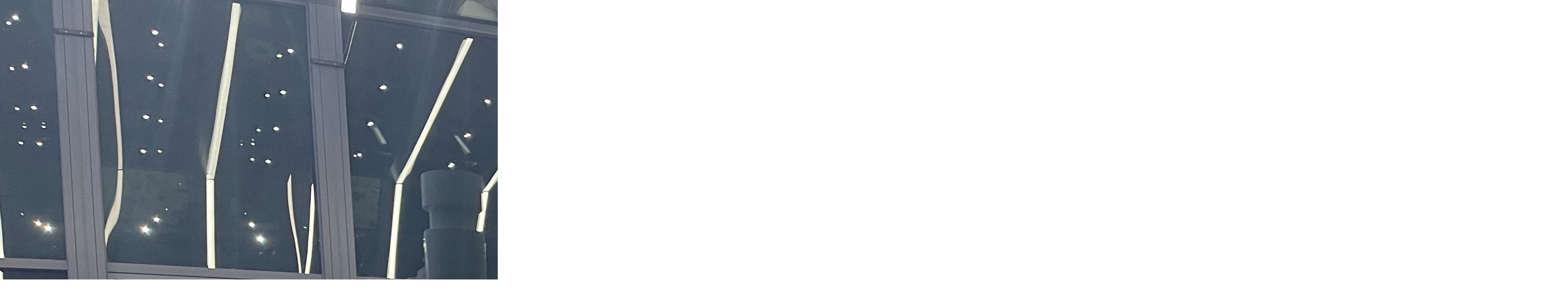

--- FILE ---
content_type: text/html; charset=utf-8
request_url: https://gyewoo.org/bbs/view_image.php?fn=%2Fdata%2Feditor%2F202211%2F0.428973001669085019.jpg
body_size: 8142
content:
<!doctype html>
<html lang="ko">
<head>
<meta charset="utf-8">
<meta name="viewport" content="width=device-width,initial-scale=1.0,minimum-scale=0,maximum-scale=10">

<meta http-equiv="imagetoolbar" content="no">
<meta http-equiv="X-UA-Compatible" content="IE=Edge">
<title>중앙교우회 - 이미지 크게보기</title>
<link rel="stylesheet" href="/css/swiper.min.css?ver=1768626967">
<link rel="stylesheet" href="/skin/board/cafe/style.css?ver=1768626967">
<link rel="stylesheet" href="/css/default.css?ver=1768626967">

<!--[if lte IE 8]>
<script src="https://gyewoo.org/js/html5.js"></script>
<![endif]-->
<script>
// 자바스크립트에서 사용하는 전역변수 선언
var g5_url       = "https://gyewoo.org";
var g5_bbs_url   = "https://gyewoo.org/bbs";
var g5_is_member = "";
var g5_is_admin  = "";
var g5_is_mobile = "";
var g5_bo_table  = "";
var g5_sca       = "";
var g5_editor    = "";
var g5_cookie_domain = "";
</script>
<link rel="stylesheet" href="/css/free.css?ver=1768626967">
<script src="https://gyewoo.org/js/jquery-3.4.1.min.js"></script>
<!-- <script src="https://kit.fontawesome.com/bb091d648c.js" crossorigin="anonymous"></script> -->
<script src="https://gyewoo.org/js/jquery.menu.js?ver=171222"></script>
<script src="https://gyewoo.org/js/common.js?ver=171222"></script>
<script src="https://gyewoo.org/js/wrest.js?ver=171222"></script>
<script src="https://gyewoo.org/js/placeholders.min.js"></script>
<!-- <link rel="stylesheet" href="https://gyewoo.org/js/font-awesome/css/font-awesome.min.css"> -->
<script src="https://use.fontawesome.com/releases/v5.11.2/js/all.js"></script>

<!-- touchSwipe library -->
<script src="/js/jquery.touchSwipe.min.js"></script>

<!-- Slider Javascript file -->
<script src="/js/jquery.slideandswipe.min.js"></script>

<script>
	function sessionToken( token, app ){
		$.post( '/cafe/ajax.cafe.php', {
			'mode'		:'setAppToken', 
			'app'		: app,
			'token'		: token
		}, function(data){
			if(data){
				//android_token = 
			}
			var aaa = "3.142.218.201";
			if(aaa=="121.134.168.145") {
				//alert(data);
			}
				//alert(data);
		});
	}
</script>

</head>
<body>

	<script>
		$(document).ready(function() {
			$('.closemenu').slideAndSwipe();

			$('.firstli').click(function(){
				$(this).children('.secondul').slideToggle();
			});
			
			if(window.location.pathname!="/" && window.location.pathname!="/index.php"){
				$('.mobile_menu_btn a').css({"color":"#000"});
			}
		});
	</script>

<div class="wrap">

	<div class="mobile_menu_btn">
		<a href="#" class="ssm-toggle-nav"><i class="fas fa-bars"></i></a>
	</div>
	
	<div class="ssm-overlay ssm-toggle-nav"></div>

	<div class="closemenu">

		<div style="text-align:center; margin:0px 0 0 0;">

			<ul class="loginpannel">
								<li><a href="https://gyewoo.org/bbs/login.php">로그인</a></li>
				<li><a href="https://gyewoo.org/bbs/register.php">회원가입</a></li>
							</ul>
			

			<ul class="close-pannel">
							</ul>


			<ul class="close-pannel">
				<li class="firstli"><a href="#">중앙교우회</a>
					<ul class="secondul">
							<li><a href="/bbs/content.php?co_id=001">교우회장 인사말</a></li>
							<li><a href="/bbs/content.php?co_id=002">교우회 소개</a></li>
							<li><a href="/bbs/board.php?bo_table=site_012">역대 교우회장</a></li>
							<li><a href="/bbs/content.php?co_id=004">교우회 조직도</a></li>
							<li><a href="/bbs/content.php?co_id=005">교우회 사업소개</a></li>
							<li><a href="/bbs/content.php?co_id=007">교우회칙</a></li>
							<li><a href="/bbs/content.php?co_id=008">계원장학회</a></li>
					</ul>
				</li>
				<li class="firstli"><a href="#">중앙소개</a>
					<ul class="secondul">
							<li><a href="/bbs/content.php?co_id=p001">건학이념</a></li>
							<li><a href="/bbs/content.php?co_id=p002">중앙역사관</a></li>
							<li><a href="/bbs/content.php?co_id=p003">중앙연혁</a></li>
							<li><a href="/bbs/content.php?co_id=p004">교지, 학교 상징</a></li>
							<li><a href="/bbs/content.php?co_id=p005">중앙교가</a></li>
							<li><a href="/bbs/content.php?co_id=p006">중앙 이미지</a></li>
							<li><a href="/bbs/board.php?bo_table=site_014">미디어속 중앙</a></li>
					</ul>	
				</li>
				<li class="firstli"><a href="#">동문회비</a>
					<ul class="secondul">
						<li><a href="/bbs/content.php?co_id=b001">회비납부안내</a></li>
						<li><a href="/bbs/pay.list.php">납부현황</a></li>
					</ul>		
				</li>
				<li class="firstli"><a href="#">계우게시판</a>
					<ul class="secondul">
							<li><a href="/bbs/board.php?bo_table=site_001">교우회소식</a></li>
							<li><a href="/bbs/board.php?bo_table=site_002">교우소식</a></li>
							<li><a href="/bbs/board.php?bo_table=site_003">교우모임</a></li>
							<li><a href="/bbs/board.php?bo_table=site_013">교우경조사</a></li>
							<li><a href="/bbs/board.php?bo_table=site_005">동기회·동호회소식</a></li>
							<li><a href="/bbs/board.php?bo_table=site_006">자유게시판</a></li>
							<li><a href="/bbs/board.php?bo_table=site_007">교우회자료실</a></li>
							<li><a href="/bbs/board.php?bo_table=site_009">교우회건의함</a></li>
							<li><a href="/bbs/board.php?bo_table=site_004">모교소식</a></li>
							<li><a href="/bbs/board.php?bo_table=site_008">계우회보</a></li>
							<li><a href="/bbs/board.php?bo_table=site_011">행사사진방</a></li>
							<li><a href="/bbs/board.php?bo_table=site_0111">동문비즈소개</a></li>
					</ul>
				</li>
				<li class="firstli"><a href="#">카페</a>
					<ul class="secondul">
						<li><a href="/cafe/index.php">카페홈</a></li>
						<li><a href="/cafe/category.php">주제별</a></li>
						<li><a href="/cafe/category2.php">동기회</a></li>

						
					</ul>
				</li>
				<!-- <li class="firstli"><a href="#">중앙장터</a>
					<ul class="secondul">
							<li><a href="/shop/list.php?ca_id=10">교우회비</a></li>
							<li><a href="/shop/list.php?ca_id=20">배송제품</a></li>
							<li><a href="/shop/list.php?ca_id=30">동문BIZ</a></li>	
					</ul>
				</li> -->
			</ul>


		</div>
	</div>
<div><img src="https://gyewoo.org/data/editor/202211/0.428973001669085019.jpg" alt="" width="4032" height="3024" class="draggable" style="position:relative;top:0;left:0;cursor:move;"></div>

<script>
var win_w = 4032;
var win_h = 3024 + 70;
var win_l = (screen.width - win_w) / 2;
var win_t = (screen.height - win_h) / 2;

if(win_w > screen.width) {
    win_l = 0;
    win_w = screen.width - 20;

    if(win_h > screen.height) {
        win_t = 0;
        win_h = screen.height - 40;
    }
}

if(win_h > screen.height) {
    win_t = 0;
    win_h = screen.height - 40;

    if(win_w > screen.width) {
        win_w = screen.width - 20;
        win_l = 0;
    }
}

window.moveTo(win_l, win_t);
window.resizeTo(win_w, win_h);

$(function() {
    var is_draggable = false;
    var x = y = 0;
    var pos_x = pos_y = 0;

    $(".draggable").mousemove(function(e) {
        if(is_draggable) {
            x = parseInt($(this).css("left")) - (pos_x - e.pageX);
            y = parseInt($(this).css("top")) - (pos_y - e.pageY);

            pos_x = e.pageX;
            pos_y = e.pageY;

            $(this).css({ "left" : x, "top" : y });
        }

        return false;
    });

    $(".draggable").mousedown(function(e) {
        pos_x = e.pageX;
        pos_y = e.pageY;
        is_draggable = true;
        return false;
    });

    $(".draggable").mouseup(function() {
        is_draggable = false;
        return false;
    });

    $(".draggable").dblclick(function() {
        window.close();
    });
});
</script>



<!-- ie6,7에서 사이드뷰가 게시판 목록에서 아래 사이드뷰에 가려지는 현상 수정 -->
<!--[if lte IE 7]>
<script>
$(function() {
    var $sv_use = $(".sv_use");
    var count = $sv_use.length;

    $sv_use.each(function() {
        $(this).css("z-index", count);
        $(this).css("position", "relative");
        count = count - 1;
    });
});
</script>
<![endif]-->

</body>
</html>



--- FILE ---
content_type: text/css
request_url: https://gyewoo.org/css/default.css?ver=1768626967
body_size: 40951
content:
@charset "utf-8";

/*@import url(https://fonts.googleapis.com/css?family=Lato);*/
/*@import url(https://fonts.googleapis.com/css?family=Roboto:500);*/
/*@import url(https://fonts.googleapis.com/css?family=Nanum+Gothic:400,700,800);*/
@import url(//fonts.googleapis.com/earlyaccess/notosanskr.css);

/* 초기화 */
html {overflow-y:scroll}

/*body {margin:0;padding:0;font-size:0.75em;font-family:'Malgun Gothic', dotum, sans-serif;background:#e7e7e7}*/

body {
	margin:0;
	padding:0;
	/*font-family:"나눔고딕",NanumGothic,"맑은 고딕","Malgun Gothic","돋움",dotum,AppleGothic,sans-serif;*/
	font-size:14px;
	background:#FFF;
	color:#0f0f0f;
	-webkit-text-size-adjust:none;
	/*font-family:Avenir,'Lato',"나눔바른고딕",NanumBarunGothic,"애플 SD 산돌고딕 Neo","Apple SD Gothic Neo","나눔고딕",NanumGothic,"맑은 고딕","Malgun Gothic","돋움",dotum,AppleGothic,sans-serif;*/
	 font-family:'Noto Sans KR', sans-serif;
	 /*font-family: "Helvetica Neue", "Apple SD Gothic Neo", "맑은 고딕", "Malgun Gothic", "돋움", dotum, sans-serif;*/
}

html, h1, h2, h3, h4, h5, h6, form, fieldset, img {margin:0;padding:0;border:0}
/*h1, h2, h3, h4, h5, h6 {font-size:1em;font-family:'Malgun Gothic', dotum, sans-serif}*/
article, aside, details, figcaption, figure, footer, header, hgroup, menu, nav, section {display:block}

ul, dl,dt,dd {margin:0;padding:0;list-style:none}
legend {position:absolute;margin:0;padding:0;font-size:0;line-height:0;text-indent:-9999em;overflow:hidden}
label, input, button, select, img {vertical-align:middle;font-size:1em}
input, button {margin:0;padding:0;font-family:'Malgun Gothic', dotum, sans-serif;font-size:1em}
input[type="submit"]{cursor:pointer}
button {cursor:pointer}

textarea, select {font-family:'Malgun Gothic', dotum, sans-serif;font-size:1em}
select {margin:0}
p {margin:0;padding:0;word-break:break-all}
hr {display:none}
pre {overflow-x:scroll;font-size:1.1em}
a {color:#000;text-decoration:none}

.placeholdersjs { color: #aaa !important; }
.text-center { text-align:center; }

/* 레이아웃 크기 지정 */
#hd, #wrapper, #ft{min-width:1150px}

#hd_pop,
#hd_wrapper,
#tnb ul,
#container_wr,
#ft_wr{width:1150px}

/* 팝업레이어 */
#hd_pop {z-index:1000;position:relative;margin:0 auto;height:0}
#hd_pop h2 {position:absolute;font-size:0;line-height:0;overflow:hidden}
.hd_pops {position:absolute;border:1px solid #e9e9e9;background:#fff;}
.hd_pops img{max-width:100%}
.hd_pops_con {}
.hd_pops_footer {padding: 0;background:#000;color:#fff;text-align:left;position:relative;}
.hd_pops_footer:after {display:block;visibility:hidden;clear:both;content:""}
.hd_pops_footer button {padding: 10px;border:0;color:#fff}
.hd_pops_footer .hd_pops_reject{background:#000;text-align:left}
.hd_pops_footer .hd_pops_close{background:#393939;position:absolute;top:0;right:0}

/* 상단 레이아웃 */
#hd { }
#hd_h1 {position:absolute;font-size:0;line-height:0;overflow:hidden}

#hd_wrapper {position:relative;margin:0 auto; height:88px;zoom:1}
#hd_wrapper:after {display:block;visibility:hidden;clear:both;content:""}

.topMenu { border-bottom:2px solid #79000d }

#logo {float:left;padding:30px 0 0}

.hd_sch_wr{position:absolute;top:25px;left:50%;width:430px;margin-left:-215px;}
#hd_sch h3 {position:absolute;font-size:0;line-height:0;overflow:hidden}
#hd_sch{border:2px solid #556ada;background:#fff;border-radius:5px;overflow:hidden}
#hd_sch #sch_stx {padding-left:10px;height:40px;width:376px;border:0;border-right:0;float:left;font-size:1.25em}
#hd_sch #sch_submit {height:40px;border:0;background:#fff;color:#253dbe;width:50px;float:left;cursor:pointer;font-size:18px}

#sbn_side{position:absolute;top:20px;right:0}

#tnb {}
#tnb h3 {position:absolute;font-size:0;line-height:0;overflow:hidden}
#tnb ul {margin:0 auto;zoom:1}
#tnb ul:after {display:block;visibility:hidden;clear:both;content:""}
#tnb li {float:right; font-size:0.92em}
#tnb a {display:inline-block;padding:0 10px;color:#000;line-height:35px}
#tnb a:focus, #tnb a:hover {color:#7d0005;}
#tnb .tnb_admin a{color:#ff0000;}
#tnb .tnb_left{float:left}
#tnb .tnb_left a{padding:0 14px}
#tnb .tnb_cart{border-right:1px solid #ddd;}
#tnb .tnb_community{border-right:1px solid #ddd}
#tnb .tnb_community i{font-size:15px}
#tnb .tnb_community{background:#e7e7e7;font-weight:bold;}
#tnb .tnb_community:focus, #tnb .tnb_community:hover {color:#333;border-bottom:0}
#tnb .tnb_community a{color:#253dbe;border-bottom:1px solid #e7e7e7}

#hd_qnb{float:right;margin-top:20px}
#hd_qnb:after {display:block;visibility:hidden;clear:both;content:""}
#hd_qnb li{float:left;font-size:1.083em;line-height:15px;position:relative;text-align:center;margin:0 10px}
#hd_qnb li span {display:block;margin-top:5px;font-size:0.92em}
#hd_qnb li a{display:block}
#hd_qnb li i{display:inline-block;width:40px;line-height:40px;border-radius:25px;background:#fff;text-align:center;margin:0;color:#fff}
#hd_qnb .visit .visit-num{display:inline-block;line-height:18px;padding:0 5px;border-radius:10px;background:#f04e00;color:#fff;font-size:10px;position:absolute;top:0;right:0}
#hd_qnb li .fa-question{background:#e83a5f;font-size:20px}
#hd_qnb li .fa-question:hover{background:#e41b45}
#hd_qnb li .fa-comments{background:#82c13f;font-size:16px}
#hd_qnb li .fa-comments:hover{background:#5aa708}
#hd_qnb li .fa-users{background:#f0ba00;font-size:15px}
#hd_qnb li .fa-users:hover{background:#f06f00}
#hd_qnb li .fa-history{background:#8522c4;font-size:15px}
#hd_qnb li .fa-history:hover{background:#6700a9}

/* 메인메뉴 */
#gnb {position:relative}

#gnb h2{position:absolute;font-size:0;line-height:0;overflow:hidden}

#gnb .gnb_wrap{position:absolute; right:0; top:25px; }

#gnb #gnb_1dul {font-size:18px; padding: 0; zoom:1; }

#gnb ul:after {display:block;visibility:hidden;clear:both;content:""}
#gnb .gnb_1dli{float:left;line-height:63px;padding:0 20px;position:relative;}
#gnb .gnb_1dli:hover{}

.gnb_1dli .bg{display:inline-block;width:0px;height:0px;overflow:hidden;text-indent:-999px}
.gnb_1da {display:inline-block;font-weight:normal;  text-decoration:none;}

.gnb_2dul {
	display:none;
	position:absolute;
	top:63px;
	left:-20px;
	min-width:160px;
	background:#7d0005;
	padding:0; 
	font-size:14px;
	opacity:0.9;
	padding:5px 0 5px 0;
	border-bottom-right-radius:5px;
	border-bottom-left-radius:5px;
}
.gnb_2dli { line-height:30px;}
.gnb_2dli:first-child{border:0}
.gnb_2da {display:block;padding:0 10px;color:#FFF;text-align:left;text-decoration:none}
a.gnb_2da:hover{
	background:#FFF;
	color:#000;
	-moz-transition: all 0.2s ease-out;
	-o-transition: all 0.2s ease-out;
	transition: all 0.2s ease-out;
}

.gnb_1dli_air .gnb_2da {}
.gnb_1dli_on .gnb_2da {}
.gnb_2da:focus, .gnb_2da:hover {color:#fff}
.gnb_1dli_over .gnb_2dul {display:block;left:0}
.gnb_1dli_over2 .gnb_2dul {display:block;right:0}
.gnb_wrap .gnb_empty {padding:10px 0;width:100%;text-align:center;line-height:2em;color:#fff}
.gnb_wrap .gnb_empty a{color:#fff;text-decoration:underline}
.gnb_wrap .gnb_al_ul .gnb_empty, .gnb_wrap .gnb_al_ul .gnb_empty a{color:#555}

#gnb .gnb_menu_btn {background:#F1F1F1; color:#646464; width:50px;height:50px;border:0;vertical-align:top;font-size:18px; margin-top:5px}
#gnb .gnb_close_btn{background:#4158d1;color:#fff;width:50px;height:50px;border:0;vertical-align:top;font-size:18px;position:absolute;top:-50px;left:0}
#gnb .gnb_mnal{padding:0}

.gnb_all_box { width:1150px; margin:0 auto; position:relative; }

.allmenu { background:#fbfbfb; overflow:hidden; padding:10px 10px; }
.allmenu .title { font-weight:500; margin-top:7px; display:inline-block; font-size:16px;  }
.allmenu .closeico { float:right; }
.allmenu .closeico img { transition: all 0.5s ease 0s; }
.allmenu .closeico img:hover { transform: rotate(90deg); cursor:pointer }

#gnb_all{ 
	display:none; 
	z-index:99;
	position:absolute;
	width:100%; 
	border:1px solid #e9e9e9;
	top:0px; 
	-webkit-box-shadow: 0 2px 5px rgba(0,0,0,0.2);
	-moz-box-shadow:  0 2px 5px rgba(0,0,0,0.2);
	box-shadow: 0 2px 5px rgba(0,0,0,0.2);
}
#gnb_all .gnb_al_ul:after {display:block;visibility:hidden;clear:both;content:""}
#gnb_all .gnb_al_ul{	background:#fff;	padding:20px;}
#gnb_all .gnb_al_li {background:#fff;float:left;min-width:20%;padding:5px }
#gnb_all .gnb_al_li .gnb_al_a{font-size:1.083em;padding:10px;display:block;position:relative;margin-bottom:10px;background: #eff1f9;border-bottom: 1px solid #dee2f1;font-weight: bold;color:#243071}
#gnb_all .gnb_al_li li {padding-left:10px;line-height:2em}
#gnb_all .gnb_al_li li i{color:#9ca6cc}
#gnb_all .gnb_al_li li a{color:#555}
#gnb_all h2 { display:none; }



/* 중간 레이아웃 */
#wrapper{}
#container_wr:after {display:block;visibility:hidden;clear:both;content:""}
#container_wr {z-index:5;margin:0 auto;height:100%;zoom:1}
#aside {float:right;width:305px;padding:0;background: #e7ebf3;height: 100%;border: 1px solid #adbfd2;margin:20px 0 20px 20px}

#container {z-index:4;position:relative; min-height:500px;height:auto !important;margin:0px 0; font-size:1em; zoom:1}
#container:after {display:block;visibility:hidden;clear:both;content:""}
#container_title {font-size:30px; margin:0 auto;font-weight:bold;}
#container_title span{margin:0 auto 10px;display:block;line-height:30px;}
/*.latest_wr:after {display:block;visibility:hidden;clear:both;content:""}*/
.lt_wr{width:49%}
.lt_wr:nth-child(2n+1){clear:both}
.latest_wr:after {display:block;visibility:hidden;clear:both;content:""}

/* 하단 레이아웃 */
#ft {border-top:1px solid #d5d5d5;background:#fff;padding-bottom:30px;margin:40px auto 0 auto;text-align:center}
#ft h1 {position:absolute;font-size:0;line-height:0;overflow:hidden}
#ft_wr {margin:30px auto 0  auto;position:relative;}
#ft_link{padding:15px 0;border-bottom:1px solid #eee}
#ft_link a{display:inline-block;padding:0 8px;line-height:1.083em;font-weight:bold}
#ft_catch{margin:20px 0 10px}
#ft_copy{color:#555;font-size:0.92em}
#top_btn {position:fixed;bottom:20px;right:20px;width:50px;height:50px;line-height:46px;border:2px solid #333;color:#333;text-align:center;font-size:15px;z-index:90;background:rgba(255,255,255,0.5)}
#top_btn:hover{border-color:#3059c7;background:#3059c7;color:#fff}

.ft_wr_logo img { width:200px; }

.tailmenu { background:#fbfbfb; overflow:hidden;  }
.tailmenu ul { width:1150px; margin:0 auto; text-align:center; }
.tailmenu ul li { display:inline-block; text-align:center; height:50px; line-height:50px; padding:0 10px;  }

/* 게시물 선택복사 선택이동 */
#copymove {}
#copymove  .win_desc {text-align:center;display:block}
#copymove  .tbl_wrap{margin:20px }
#copymove  .win_btn{padding:0 20px 20px}
.copymove_current {float:right;background:#ff3061;padding:5px;color:#fff;border-radius:3px}
.copymove_currentbg {background:#f4f4f4}

/* 화면낭독기 사용자용 */
#hd_login_msg {position:absolute;top:0;left:0;font-size:0;line-height:0;overflow:hidden}
.msg_sound_only, .sound_only {display:inline-block !important;position:absolute;top:0;left:0;margin:0 !important;padding:0 !important;font-size:0;line-height:0;border:0 !important;overflow:hidden !important}
/* 본문 바로가기 */
#skip_to_container a {z-index:100000;position:absolute;top:0;left:0;width:1px;height:1px;font-size:0;line-height:0;overflow:hidden}
#skip_to_container a:focus, #skip_to_container a:active {width:100%;height:75px;background:#21272e;color:#fff;font-size:2em;font-weight:bold;text-align:center;text-decoration:none;line-height:3.3em}

/* ie6 이미지 너비 지정 */
.img_fix {width:100%;height:auto}

/* 캡챠 자동등록(입력)방지 기본 -pc */
#captcha {display:inline-block;position:relative}
#captcha legend {position:absolute;margin:0;padding:0;font-size:0;line-height:0;text-indent:-9999em;overflow:hidden;}
#captcha #captcha_img {height:40px;border:1px solid #898989;vertical-align:top;padding:0;margin:0}
#captcha #captcha_mp3 {margin:0;padding:0;width:40px;height:40px;border:0;background:transparent;vertical-align:middle;overflow:hidden;cursor:pointer;background:url('../img/captcha2.png') no-repeat;text-indent:-999px;border-radius:3px}
#captcha #captcha_reload {margin:0;padding:0;width:40px;height:40px;border:0;background:transparent;vertical-align:middle;overflow:hidden;cursor:pointer;background:url('../img/captcha2.png') no-repeat  0 -40px;text-indent:-999px;border-radius:3px}
#captcha #captcha_key {margin:0 0 0 3px;padding:0 5px;width:90px;height:40px;border:1px solid #ccc;background:#fff;font-size:1.333em;font-weight:bold;text-align:center;border-radius:3px;vertical-align:top}
#captcha #captcha_info {display:block;margin:5px 0 0;font-size:0.95em;letter-spacing:-0.1em}

/* 캡챠 자동등록(입력)방지 기본 - mobile */
#captcha.m_captcha audio {display:block;margin:0 0 5px;width:187px}
#captcha.m_captcha #captcha_img {width:160px;height:60px;border:1px solid #e9e9e9;margin-bottom:3px;margin-top:5px;display:block;}
#captcha.m_captcha #captcha_reload {position:static;margin:0;padding:0;width:40px;height:40px;border:0;background:transparent;vertical-align:middle;overflow:hidden;cursor:pointer;background:url('../img/captcha2.png') no-repeat  0 -40px;text-indent:-999px}
#captcha.m_captcha #captcha_reload span{display:none;}
#captcha.m_captcha #captcha_key {margin:0;padding:0 5px;width:115px;height:29px;border:1px solid #b8c9c2;background:#f7f7f7;font-size:1.333em;font-weight:bold;text-align:center;line-height:29px;margin-left:3px}
#captcha.m_captcha #captcha_info {display:block;margin:5px 0 0;font-size:0.95em;letter-spacing:-0.1em}
#captcha.m_captcha #captcha_mp3 {width:31px;height:31px;background:url('../img/captcha2.png') no-repeat 0 0 ;  vertical-align:top;overflow:hidden;cursor:pointer;text-indent:-9999px;border:none}

/* ckeditor 단축키 */
.cke_sc {margin:0 0 5px;text-align:right}
.btn_cke_sc{display:inline-block;padding:0 10px;height:23px;border:1px solid #ccc;background:#fafafa;color:#000;text-decoration:none;line-height:1.9em;vertical-align:middle;cursor:pointer}
.cke_sc_def {margin:0 0 5px;padding:10px;border:1px solid #ccc;background:#f7f7f7;text-align:center}
.cke_sc_def dl{margin:0 0 5px;text-align:left;zoom:1}
.cke_sc_def dl:after {display:block;visibility:hidden;clear:both;content:""}
.cke_sc_def dt, .cke_sc_def dd {float:left;margin:0;padding:5px 0;border-bottom:1px solid #e9e9e9}
.cke_sc_def dt {width:20%;font-weight:bold}
.cke_sc_def dd {width:30%}

/* 버튼 */
a.btn,.btn{line-height:35px;height:35px;padding:0 10px;text-align:center;border:0;
-webkit-transition: background-color 0.3s ease-out;
-moz-transition: background-color 0.3s ease-out;
-o-transition: background-color 0.3s ease-out;
transition: background-color 0.3s ease-out;}

a.btn01 { display:inline-block;padding:7px;border:1px solid #ccc;background:#fafafa;color:#000;text-decoration:none;vertical-align:middle}
a.btn01:focus, a.btn01:hover {text-decoration:none}
button.btn01 {display:inline-block;margin:0;padding:7px;border:1px solid #ccc;background:#fafafa;color:#000;text-decoration:none}

a.btn02 {display:inline-block;padding:7px;border:1px solid #3b3c3f;background:#4b545e;color:#fff;text-decoration:none;vertical-align:middle;}
a.btn02:focus, .btn02:hover {text-decoration:none}
button.btn02 {display:inline-block;margin:0;padding:7px;border:1px solid #3b3c3f;background:#4b545e;color:#fff;text-decoration:none}


a.btn11 { display:inline-block;font-size:12px !important;font-weight:normal;padding:3px 10px !important; line-height:24px !important;padding:7px;border:1px solid #ccc;background:#fafafa;color:#000;text-decoration:none;vertical-align:middle}
a.btn11:focus, a.btn01:hover {text-decoration:none}
button.btn11 {display:inline-block;margin:0;padding:7px;border:1px solid #ccc;background:#fafafa;color:#000;text-decoration:none}

a.btn12 {display:inline-block; font-size:12px !important;font-weight:normal;padding:3px 10px !important; line-height:24px !important; border:1px solid #3b3c3f;background:#4b545e;color:#fff;text-decoration:none;vertical-align:middle;}
a.btn12:focus, .btn02:hover {text-decoration:none}
button.btn12 {display:inline-block;margin:0;padding:7px;border:1px solid #3b3c3f;background:#4b545e;color:#fff;text-decoration:none}

.btn_confirm {text-align:right} /* 서식단계 진행 */

.btn_submit {border:0;background:#7d0005;color:#fff;cursor:pointer;border:0}
.btn_submit:hover {background:#550004}

a.btn_cancel {display:inline-block;background:#969696;color:#fff;text-decoration:none;vertical-align:middle;}
button.btn_cancel {display:inline-block;background:#969696;color:#fff;text-decoration:none;vertical-align:middle}
.btn_cancel:hover {background:#aaa;
}
a.btn_frmline, button.btn_frmline {display:inline-block;padding:0 5px;height:40px;border:0;background:#3c3c3c;border-radius:5px;color:#fff;text-decoration:none;vertical-align:top} /* 우편번호검색버튼 등 */
a.btn_frmline {}
button.btn_frmline {font-size:1em}

/* 게시판용 버튼 */
a.btn_b01,.btn_b01 {  width:80px; font-size:12px;  display:inline-block;background:#4c4f6f;color:#fff;text-decoration:none;vertical-align:middle}
.btn_b01:hover, .btn_b01:hover {background:#54598c}
a.btn_b02,.btn_b02 { width:80px; font-size:12px;  display:inline-block;background:#7d0005;padding:0 10px;color:#fff;text-decoration:none;border:0;vertical-align:middle;}
a.btn_b02:hover, .btn_b02:hover {background:#550004}
a.btn_b03, .btn_b03 { font-size:12px; display:inline-block;background:#fff;border:1px solid #b9bdd3;color:#646982;text-decoration:none;vertical-align:middle}
a.btn_b03:hover, .btn_b03:hover {background:#ebedf6}
a.btn_b04, .btn_b04 {display:inline-block;background:#fff;border:1px solid #ccc;color:#707070;text-decoration:none;vertical-align:middle}
a.btn_b04:hover, .btn_b04:hover {color:#333;background:#f9f9f9}
a.btn_admin,.btn_admin {width:100px; font-size:12px; display:inline-block;background:#d13f4a;color:#fff;text-decoration:none;vertical-align:middle} /* 관리자 전용 버튼 */
.btn_admin:hover, a.btn_admin:hover {background:#ff3746}


/*컬러*/
.color_1 {background:#169dd6}
.color_2 {background:#14d53d}
.color_3 {background:#3814ff}
.color_4 {background:#7520c5}

/* 기본테이블 */
.tbl_wrap table {width:100%;border-collapse:collapse;border-spacing: 0 5px; } 
.tbl_wrap caption {padding:10px 0;font-weight:bold;text-align:left}
.tbl_head01 {margin:0 0 10px}
.tbl_head01 caption {padding:0;font-size:0;line-height:0;overflow:hidden}
.tbl_head01 thead th {padding:10px 0;font-weight:normal;text-align:center;border-top:2px solid #000; border-bottom:1px solid #ddd; background:#f0f0f0; font-size:16px }
.tbl_head01 thead th input {vertical-align:top} /* middle 로 하면 게시판 읽기에서 목록 사용시 체크박스 라인 깨짐 */
.tbl_head01 tfoot th, .tbl_head01 tfoot td {padding:10px 0;border-top:1px solid #c1d1d5;border-bottom:1px solid #c1d1d5;background:#d7e0e2;text-align:center}
.tbl_head01 tbody th {padding:8px 0;border-bottom:1px solid #e8e8e8}
.tbl_head01 td {color:#666;background:#fff;padding:5px 5px;border-top:1px solid #ecf0f1; height:40px;word-break:break-all}
.tbl_head01 tbody tr:hover td{background:#fafafa;}
.tbl_head01 a:hover {text-decoration:underline}

.tbl_head02 {margin:0 0 10px}
.tbl_head02 caption {padding:0;font-size:0;line-height:0;overflow:hidden}
.tbl_head02 thead th {padding:5px 0;border-top:1px solid #d1dee2;border-bottom:1px solid #d1dee2;background:#e5ecef;color:#383838;font-size:0.95em;text-align:center;letter-spacing:-0.1em}
.tbl_head02 thead a {color:#383838}
.tbl_head02 thead th input {vertical-align:top} /* middle 로 하면 게시판 읽기에서 목록 사용시 체크박스 라인 깨짐 */
.tbl_head02 tfoot th, .tbl_head02 tfoot td {padding:10px 0;border-top:1px solid #c1d1d5;border-bottom:1px solid #c1d1d5;background:#d7e0e2;text-align:center}
.tbl_head02 tbody th {padding:5px 0;border-top:1px solid #e9e9e9;border-bottom:1px solid #e9e9e9;background:#fff}
.tbl_head02 td {padding:5px 3px;border-top:1px solid #e9e9e9;border-bottom:1px solid #e9e9e9;background:#fff;line-height:1.4em;word-break:break-all}
.tbl_head02 a {}

/* 폼 테이블 */
.tbl_frm01 {margin:0 0 20px}
.tbl_frm01 table {width:100%;border-collapse:collapse;border-spacing:0}
.tbl_frm01 th {width:70px;padding:7px 13px;border:1px solid #e9e9e9;border-left:0;background:#f5f8f9;text-align:left}
.tbl_frm01 td {padding:7px 10px;border-top:1px solid #e9e9e9;border-bottom:1px solid #e9e9e9;background:transparent}
.wr_content textarea,.tbl_frm01 textarea,.form_01 textarea, .frm_input {
	border:1px solid #ccc;background:#fff;color:#000;vertical-align:middle;border-radius:3px;padding:5px;
	-webkit-box-shadow: inset 0 1px 1px rgba(0, 0, 0, .075);
	-moz-box-shadow: inset 0 1px 1px rgba(0, 0, 0, .075);
	box-shadow: inset 0 1px 1px rgba(0, 0, 0, .075);
	box-sizing: border-box;
}
.tbl_frm01 textarea {padding:2px 2px 3px}

.full_input{width:100%}
.half_input{width:49.5%}
.tbl_frm01 textarea, .write_div textarea {width:100%;height:100px}
.tbl_frm01 a {text-decoration:none}
.tbl_frm01 .frm_file {display:block;margin-bottom:5px}
.tbl_frm01 .frm_info {display:block;padding:0 0 5px;line-height:1.4em}

/*기본 리스트*/
.list_01 li{border:1px solid #dbdbdb;background:#fff;border-radius:3px;margin:3px 0;padding:10px 15px;list-style:none;position:relative;}
.list_01 li:after {display:block;visibility:hidden;clear:both;content:""}
.list_01 li:hover{background:#f9f9f9}
.list_01 li.empty_li{text-align:center;padding:20px 0;color:#666}
/*폼 리스트*/
.form_01 h2{margin:0 0 10px;font-size:1.167em}
.form_01 li{margin:10px 0}
.form_01 li:after {display:block;visibility:hidden;clear:both;content:""}
.form_01 li .right_input{float:right}
.form_01 textarea{height:200px;width:100%}
.form_01 .frm_label{display:inline-block;width:130px}

/* 자료 없는 목록 */
.empty_table {padding:50px 0 !important;text-align:center}
.empty_list {padding:20px 0 !important;color:#666;text-align:center}

/* 필수입력 */
.required, textarea.required {}

/* 테이블 항목별 정의 */
.td_board {width:80px;text-align:center}
.td_category {width:80px;text-align:center}
.td_chk {width:30px;text-align:center}
.td_date {width:60px;text-align:center}
.td_datetime {width:110px;text-align:center}
.td_group {width:80px;text-align:center}
.td_mb_id {width:100px;text-align:center}
.td_mng {width:80px;text-align:center}
.td_name {width:100px;text-align:left}
.td_nick {width:100px;text-align:center}
.td_num {width:50px;text-align:center}
.td_numbig {width:80px;text-align:center}
.td_stat {width:60px;text-align:center}

.txt_active {color:#5d910b}
.txt_done {color:#e8180c}
.txt_expired {color:#ccc}
.txt_rdy {color:#8abc2a}

/* 새창 기본 스타일 */
.new_win {position:relative;}
.new_win .tbl_wrap {margin:0 20px}
.new_win #win_title {font-size:1.25em;height:50px;line-height:30px;padding:10px 20px;background:#333;color:#fff;}
.new_win #win_title .sv {font-size:0.75em;line-height:1.2em}
.new_win .win_ul {border-right:1px solid #dfe6e7;}
.new_win .win_ul:after {display:block;visibility:hidden;clear:both;content:""}
.new_win .win_ul li{float:left;background:#fff;width:33.333%;text-align:center;border:1px solid #ccc;margin-left:-1px}
.new_win .win_ul li a{display:block;padding:10px 0}
.new_win .win_ul .selected{background:#fff;border-color:#253dbe;position:relative;z-index:5}
.new_win .win_ul .selected a{color:#253dbe;font-weight:bold}
.new_win .win_desc {margin:5px 0;font-size:0.92em;color:#3598db;}
.new_win .frm_info{font-size:0.92em;color:#3598db}
.new_win .win_total{text-align:right;margin:10px 0}
.new_win .win_total span{display:inline-block;line-height:30px;font-size:0.92em;color:#4e546f;background:#d4d4d4;padding:0 10px;border-radius:5px;}
.new_win .new_win_con{margin:20px;}
.new_win .new_win_con:after {display:block;visibility:hidden;clear:both;content:""}
.new_win .btn_confirm:after {display:block;visibility:hidden;clear:both;content:""}
.new_win .win_btn{text-align:right}
.new_win .btn_close {position:absolute;top:0;right:0;height:50px;width:50px;background:url(../img/close_btn.gif) no-repeat 50% 50%;border:0;text-indent:-999px;overflow:hidden;cursor:pointer}
.new_win .btn_submit {padding:0 20px;height:40px;font-weight:bold;font-size:1.083em;float:right}

/* 검색결과 색상 */
.sch_word {color:#00c4ac}

/* 자바스크립트 alert 대안 */
#validation_check {margin:100px auto;width:500px}
#validation_check h1 {margin-bottom:20px;font-size:1.3em}
#validation_check p {margin-bottom:20px;padding:30px 20px;border:1px solid #e9e9e9;background:#fff}

/* 사이드뷰 */
.sv_wrap {position:relative;font-weight:normal}
.sv_wrap .sv {z-index:1000;display:none;margin:5px 0 0;font-size:12px;background:#333; padding:10px 0;
-webkit-box-shadow: 2px 2px 3px 0px rgba(0,0,0,0.2);
-moz-box-shadow: 2px 2px 3px 0px rgba(0,0,0,0.2);
box-shadow: 2px 2px 3px 0px rgba(0,0,0,0.2);}
.sv_wrap .sv:before{content: "";position: absolute;top: -6px;left: 15px;width: 0;height: 0;border-style: solid;border-width: 0 6px 6px 6px;border-color: transparent transparent #333 transparent;}
.sv_wrap .sv a {display:inline-block;margin:0;padding:0  10px;line-height:24px;font-weight:normal;color:#bbb }
.sv_wrap .sv a:hover{background:#000;color:#fff}
.sv_member{color:#333}
.sv_on {display:block !important;position:absolute;top:23px;left:0px;width:auto;height:auto}
.sv_nojs .sv {display:block}

/* 페이징 */
.pg_wrap {clear:both;margin:30px 0 ;text-align:center}
.pg_wrap:after {display:block;visibility:hidden;clear:both;content:""} 
.pg {}
.pg_page, .pg_current {display:inline-block;vertical-align:middle;background:#f3f3f3;border:1px solid #bbbcc3}
.pg a:focus, .pg a:hover {text-decoration:none}
.pg_page {color:#555;font-size:1.083em;height:30px;line-height:28px;padding:0 5px;min-width:30px;text-decoration:none;}
.pg_page:hover{background-color:#ddd}
.pg_start {text-indent:-999px;overflow:hidden;background:url('../img/btn_first.gif') no-repeat 50% 50% #fff;padding:0;border:1px solid #bbb;}
.pg_prev {text-indent:-999px;overflow:hidden;background:url('../img/btn_prev.gif') no-repeat 50% 50% #fff;padding:0;border:1px solid #bbb}
.pg_end {text-indent:-999px;overflow:hidden;background:url('../img/btn_end.gif') no-repeat 50% 50% #fff;padding:0;border:1px solid #bbb}
.pg_next {text-indent:-999px;overflow:hidden;background:url('../img/btn_next.gif') no-repeat 50% 50% #fff;padding:0;border:1px solid #bbb}
.pg_start:hover,.pg_prev:hover,.pg_end:hover,.pg_next:hover{background-color:#fafafa}

.pg_current {
	display:inline-block;
	background:#4c4f6f;
	border:#4c4f6f;
	color:#fff;
	font-weight:bold;
	height:30px;
	line-height:30px;
	padding:0 10px;
	min-width:30px;
}

/* cheditor 이슈 */
.cheditor-popup-window *, .cheditor-popup-window :after, .cheditor-popup-window :before {
-webkit-box-sizing: content-box;
-moz-box-sizing: content-box;
box-sizing: content-box;
}

body { margin:0; padding:0;}
.imagepannel { position:relative; overflow:hidden; height:1000px; margin:0 auto; background:url(/img/images/banner_01.jpg) center bottom / cover repeat scroll padding-box border-box rgba(0, 0, 0, 0);}
.top { position:absolute; width:100%; height:125px; top:-90px; background-color: rgba( 0, 0, 0, 0.5 );}

.bottom { position:absolute; width:100%; bottom:-280px; background-color: rgba( 0, 0, 0, 0.7 ); height:280px;}
.box { width:1150px; margin:0 auto; color:#FFF; padding:20px 0; overflow:hidden;}
.box2 { width:1150px; margin:0 auto; padding:20px 0;}
.box4 { margin:0 auto; padding:20px 0; overflow:hidden;}
.box-1 { width:300px; float:left;}
.box-2 { width:460px; float:left; margin:0 40px; padding:10px 0;}
.box-3 { width:300px; float:left;}

.box-1 li { border-bottom:1px solid #7e7e7e; padding:10px 10px; font-size:16px; }
.box-1 li.link a {color:#FFF; display:block; }
.box-1 li.link:hover { background:#000; background-color: rgba( 0, 0, 0, 0.5 );}
.box-1 li:last-child { border-bottom:0px }
.box-1 span.title { font-size:21px; color:#ff1800 }

.box-4 { width:300px; float:right;}
.box-4 li { border-bottom:1px solid #525252; padding:3px 10px; font-size:12px; }
.box-4 li.link { margin:0 0 10px 0; border-bottom:0; }
.box-4 li.link a {color:#FFF;  }
.box-4 li.link:hover { background:#000; background-color: rgba( 0, 0, 0, 0.5 );}
.box-4 li:last-child { border-bottom:0px }
.box-4 span.title { font-size:21px; color:#ff1800 }
.box-4 span.price { float:right }

.box-2 div.title { font-size:21px;}
.text { width:310px; margin:200px 0 0 110px }

.box { width:1150px; margin:0 auto;}
.mainbox1 { background:#f3f1f1; overflow:hidden; }
.mainbox1-1 { float:left; width:535px; }
.mainbox1-2 { float:right; width:535px; }
.maintitle { color:#000; font-size:32px; font-weight:500; border-bottom:2px solid #720800; padding:30px 0 }

.popbottom { background:#000; color:#fff; padding:10px 10px;}
.popbottom span { cursor:pointer; }
.popbottom span.closeclose { float:right; }
.boxtitle { font-size:32px; }
.boxbody { margin:50px 0 0 0; overflow:hidden; }

/* Mobile화면으로 */
#device_change {display:block;margin:0.3em;padding:0.5em 0;border:1px solid #eee;border-radius:2em;background:#fff;color:#000;font-size:2em;text-decoration:none;text-align:center}

.coid001-1 {width:280px; float:left}
.coid001-2 { width:800px;float:right }

.box860 { width:860px } 

.mobile_menu_btn { display:none; }
.closemenu { display:none }
.cafebox { background:url(/img/main_bottom_2_bg.png) repeat-x }

.cafe_list { width:575px; float:left; border:0px solid #ddd; text-align:left; margin:0 0 50px 0; }
.cafe_list .cafe_thumb { width:185px; float:left; margin:0 10px 0 0}
.cafe_list .cafe_thumb2 { width:185px; height:121px; overflow:hidden; float:left; margin:0 10px 0 0}
.cafe_list .cafe_thumb img { width:100%; height:100%;}
.cafe_list .cafe_name {  font-size:18px; font-weight:500; text-overflow:ellipsis; white-space:nowrap; word-wrap:normal; overflow:hidden; }
.cafe_list .cafe_title { color:#5d5d5d; margin:5px 0; text-overflow:ellipsis; white-space:nowrap; word-wrap:normal;  overflow:hidden; }
.cafe_list .cafe_data { color:#5d5d5d } 
.cafe_list .cafe_data .fa-plus-circle { color:#ff0000 } 

.cafe_list2 { width:366px;float:left; border:0px solid #ddd; text-align:left; margin:0 0 30px 0; }
.cafe_list2 .cafe_thumb { width:80px; float:left; margin:0 10px 0 0}
.cafe_list2 .cafe_text { width:250px; float:left; margin:0 0px 0 0}

.cafe_thumb img { width:100%; height:100%;  border-radius:50%;}

.cafe_list2 .cafe_name {  font-size:18px; font-weight:500; text-overflow:ellipsis; white-space:nowrap; word-wrap:normal; overflow:hidden; }
.cafe_list2 .cafe_title { color:#5d5d5d; margin:5px 0; text-overflow:ellipsis; white-space:nowrap; word-wrap:normal; overflow:hidden; }
{ color:#5d5d5d } 
.cafe_data .fa-plus-circle { color:#ff0000 } 

.category-cafe-list { width:50%; float:left; border:0px solid #ddd; text-align:left; margin:0 0 50px 0; height:90px; }
.category-cafe-list .cafe_thumb { width:80px; float:left; margin:0 10px 0 0}
.category-cafe-list .cafe_name { font-size:18px; font-weight:500}
.category-cafe-list .cafe_title { padding:0 30px 0 0; }

.smalltitle { font-size: 15px; color:#aaa;	}

.ban1 { float:left; margin-top:30px; }
.ban2 { float:right; margin-top:30px; }


.coid001, .coid002, .coid003, .coid004, .coid005, .coid006, .coid007, .coid008 { margin-top:80px; }
.coidp001, .coidp002, .coidp003, .coidp004, .coidp005, .coidp006, .coidp007 { margin-top:80px; }

.video1 { float:left; }
.video2 { float:right; }

.video1 video, .video2 video { width:565px; height:424px; } 

.mobiletable { display:none; }

.footer-text { font-size:12px;color:#5d5d5d; margin:15px 0 5px 0 }
.footer-address { font-size:12px; color:#5d5d5d }

/* 카페 */
.swiper-container {
  width: 100%;
  height: 460px;
}
.swiper-slide {
  text-align: center;
  /* Center slide text vertically */
  display: -webkit-box;
  display: -ms-flexbox;
  display: -webkit-flex;
  display: flex;
  -webkit-box-pack: center;
  -ms-flex-pack: center;
  -webkit-justify-content: center;
  justify-content: center;
  -webkit-box-align: center;
  -ms-flex-align: center;
  -webkit-align-items: center;
  align-items: center;
}
.swiper-pagination {

}
.swiper-pagination-bullet {
  width: 30px;
  height: 30px;
  text-align: center;
  line-height: 30px;
  font-size: 12px;
  color:#fff;
  opacity: 1;
  background: rgba(0,0,0,0.8);
}
.swiper-pagination-bullet-active {
  color:#fff;
  background: #e94c5e;
}
.searchbox { position:relative; margin:0px 0 0px 0; height:50px;}
.search { width:500px; margin:0 auto; border-bottom:2px solid #ca0000; padding:5px 0}
.search input { width:450px; font-size:20px; border:0; background:#fff; padding:5px;   }

.btnsearch { color:#ca0000; background:#fff; border:0; }
textarea:focus {   outline: none;}
button:focus {  outline: none;}
input:focus {  outline: none;}
.makecafe { position:absolute; top:4px; right:0; }

.btnmakecafe { background:#e94c5e; color:#fff; border:0; padding:10px 50px; border-radius:25px; font-size:18px;} 
.btnmakecafe:hover { background:#ca1a30; color:#fff; } 

.btnmakecafe2 { background:#e94c5e; color:#fff; border:0; padding:5px 10px; border-radius:25px; font-size:12px;} 
.btnmakecafe2:hover { background:#ca1a30; color:#fff; } 

.newlistbox { margin-top:40px;}
.newlistbox2 { margin-top:0px;}

.cafe_new_list { width:100%; overflow:hidden; height:60px; }
.cafe_new_list2 { width:100%; overflow:hidden; height:90px; }

.cafe_new_list_subject { font-size:38px; float:left;}
.cafe_new_list_subject a { color:#aaa; font-weight:300 }
.cafe_new_list_subject a.bold { font-weight:500; color:#000; }
.cafe_new_list_subject a:hover { color:#000; }
.cafe_new_list_name { font-size:16px;}
.cafe_new_list_name2 { font-size:16px; color:#aaa }

.cafe-tab { overflow:hidden; margin:50px 0 10px 0; }
.cafe-tab li { float:left;  border-bottom:2px solid #000; width:140px; text-align:center; line-height:50px; height:50px; font-size:20px; }
.cafe-tab li.mblank { width:586px; text-align:right }
.cafe-tab li.noblank { width:726px; }
.cafe-tab li a { display:block; font-weight:300;  }
.cafe-tab li.current { border-top:2px solid #000; border-left:2px solid #000; border-right:2px solid #000;border-bottom:0px solid #000;   }
.cafe-tab li.current a { font-weight:400; color:#79000d }

.btnsort { display:inline-block !important;  line-height:22px; border:1px solid #ddd; padding:3px 10px;    border-radius:5px;   font-size:12px; }
.btnsort2 { background:#e94c5e; color:#fff; border:1px solid #e94c5e; }

.category-box { width:200px; float:left; border:1px solid #ddd; padding:10px;  }
.category-list{ width:900px; float:right; }
.category_name { border-bottom:1px solid #f1f1f1; padding:3px 0 }
.category_name:last-child {border-bottom:0; }
.category_name a { font-weight:300;  }

.category-name { font-weight:400; font-size:30px; border-bottom:1px solid #ddd; margin:0 0 30px 0; padding:0 0 20px 0; }
.nocafelist { padding:30px 0; text-align:center; }

.margintop { margin-top:40px; }
.bigbox { background:#f7f7f7; padding:20px 20px 0px 20px; margin-top:20px;}

.category-box-select { display:none; }

.cafe-content { width:1150px; margin:0 auto; overflow:hidden; }
.cafe-search { position:relative; width:300px; float:right; border:0px solid #ddd; border-bottom:2px solid #ca0000; height:38px;}
.cafe-search input { width:260px; position:absolute; left:0; border:0; padding:10px; }
.cafe-search-btn { position:absolute; right:0; padding: 5px 10px; cursor:pointer; background:#fff; border:0; color:#ca0000 }
.cafe-title { font-size:24px; margin-top:30px;}
.cafe-sub-title { color:#717171  }

.cafe-logo { border:1px solid #ddd; }
.cafe-menu {  overflow:hidden;}

.cafe-left { width:200px; float:left; margin-top:30px;  }
.cafe-right {  width:910px; float:right; margin-top:30px; }

.cafe-info { font-size:12px; margin-top:10px; }
.cafe-my-info { font-size:12px; margin-top:20px; }
.cafe-my-info span { display:block }

.cafe-write-info { font-size:14px; margin-top:20px; padding:10px; border:1px solid #ddd; }
.cafe-write-info span { display:block; border-bottom:1px solid #ddd; padding:3px 0}
.cafe-write-info span.smallfont { display:inline-block; font-size:12px; }
.cafe-write-info span:last-child { border:0; }
.cafe-write-info span a { display:block;}
.cafe-write-info span a.cateon { font-weight:400; color:#ca0000 }
.ico-list {
	margin: 6px 5px 0 0;
    width: 10px;
    height: 11px;
    display: inline-block;
    background-image: url(/img/cafe/ico-list.png);
    background-repeat: no-repeat;
    vertical-align: top;	
}

.cafe-left-title { color:#ca0000; display:block }

.cafe-home-title { padding:7px 7px 7px 32px; border:1px solid #ddd; background:url(/img/cafe/minus_title.png) 10px center no-repeat; }

.cafe_list2 a { padding:10px; }
.cafe_list2 a:hover { background:#f1f1f1; }

.swiper-container-horizontal>.swiper-pagination-bullets, .swiper-pagination-custom, .swiper-pagination-fraction {
    bottom: 0px;
 }
.cafe-box { width:1150px; margin:0 auto;}
.cafe-box2 { width:1150px; margin:0 auto;}
.replycnt { display:inline-block; }
.subtitle { font-size:18px; font-weight:400;}

.makecafebox { margin-top:30px; }
.makecafebox dl { margin:0 0 20px 0;} 
.makecafebox dt { margin:0px 0 10px 0; }
.makecafebox dd { overflow:hidden; }

.choosecate { float:left; width:101.7px; padding:10px; margin:2px; text-align:center; background:#f1f1f1; border:1px solid #ddd; cursor:pointer}
.makecafebox .current { background:#000; border:1px solid #000; color:#fff}
.full-input { width:50%;}
.full-textarea { width:98.9%; height:80px; }
.box3 { overflow:hidden; }

.mt30 { margin-top:30px;}
.mb80 { margin-bottom:80px; }

.managertab { overflow:hidden; }
.managertab li { float:left;  border:1px solid #ddd; background:#f1f1f1; margin:0 1px 0 0;}
.managertab li a { display:block; padding:5px 20px; }
.managertab li.current { background:#000; border:1px solid #000;}
.managertab li.current a { color:#fff; }

.tablelist { width:100%; border-collapse:collapse; margin-top:40px; }
.tablelist th { font-weight:400; border:1px solid #ddd; background:#f1f1f1; height:36px; }
.tablelist td { padding:0 2px; border:1px solid #ddd;  height:36px; }

.tablelist2 { width:100%; border-collapse:collapse; margin-top:40px; }
.tablelist2 td { box-sizing: content-box; height:36px; }

.tablelist3 { width:100%; border-collapse:collapse; margin-top:40px; }
.tablelist3 th { font-weight:400; border:1px solid #ddd; background:#f1f1f1; height:28px; }
.tablelist3 td { padding:0 2px; border:1px solid #ddd;  height:36px; }

.tablelist4 { width:100%; border-collapse:collapse;}
.tablelist4 th { font-weight:400; border:1px solid #ddd; background:#f1f1f1; height:28px; }
.tablelist4 td { padding:0 2px; border:1px solid #ddd;  height:36px; }

.btnstyle { padding:3px 5px; border:1px solid #ddd; background:#f1f1f1; font-size:12px;}
.btnstyle:hover {border:1px solid #000; background:#000; color:#fff }

.pagination { margin:20px auto 0 auto; display: inline-block;}

.pagination a {
  color: black;
  float: left;
  padding: 8px 16px;
  text-decoration: none;
  border: 1px solid #ddd;
  margin:0 0 0 -1px;
}

.pagination a.active {
  background-color: #7d0005;
  color: white;
  border: 1px solid #7d0005;
}

.pagination a:hover:not(.active) {background-color: #ddd;}

.pagination a:first-child {
  border-top-left-radius: 5px;
  border-bottom-left-radius: 5px;
}

.pagination a:last-child {
  border-top-right-radius: 5px;
  border-bottom-right-radius: 5px;
}


.hheader { margin:20px 0 0 0 }
.hheader2 { margin:20px 0 0 0; float:left }
.btn_small { font-size:12px; padding:5px; background:#f1f1f1; border:1px solid #ddd }
.btn_small:hover { background:#7e7e7e; color:#fff;  border:1px solid #7e7e7e}

.member_menu { margin-top:30px;}
.member_menu ul { text-align:center;}
.member_menu ul li { display:inline-block;  padding:8px 10px; margin:0 10px; }
.member_menu ul li.active {  border-bottom:3px solid #000; font-weight:600; }
.member_menu ul li.active a { color:#7d0005 }
.member_menu ul li a { display:block;  }
.member_menu ul li:hover { border-bottom:3px solid #000; font-weight:600; }

.nametag1 { float:left; }
.nametag2 { float:right; }


.p003_left { float:left; width:270px; }
.p003_right { float:right; width:850px; background:url(/img/p003_2.jpg) repeat-y; padding:0 0 0 30px }
.p003_right .title { color:#79000d; font-size:40px; }
.p003_right .con { font-size:18px; }
.p003_right .con2 { font-size:18px; line-height:35px; }



input::placeholder { padding:0 0 0 10px;}

.cons { font-size:16px; padding:30px 0px; }
.cons span { font-size:18px;}

.makecafebox { border-top:1px solid #ddd; width:100%;}
.makecafebox th { font-weight:normal; background:#f1f1f1; border-bottom:1px solid #ddd; text-align:left; padding:0 10px;}
.makecafebox td { border-bottom:1px solid #ddd; padding:10px 5px}

.tabtabmenu { margin-top:30px; overflow:hidden; }
.tabtabmenu li { border:2px solid #000; float:left; list-style-type:none; padding:10px 20px; border-right:0; cursor:pointer; }
.tabtabmenu li:last-child { border-right:2px solid #000;}
.tabtabmenu li.current { background:#000; color:#fff; }

.box_1, .box_2, .box_3 { margin:30px 0 60px 0;}
.box_2, .box_3 { display:none; }

--- FILE ---
content_type: text/css
request_url: https://gyewoo.org/css/free.css?ver=1768626967
body_size: 14176
content:
@media ( max-width: 600px ) {

    * { box-sizing: border-box; }
	.vline { width:1px; height:10px; background:#929292; display:inline-block; }
	.wrap { position:relative; }
	.mobile_menu_btn { display:block; position:absolute; top:22px; right:20px;  z-index:10;}
	.mobile_menu_btn a {color:#fff; font-size:26px; }
	.closemenu {
		display: block;
		height: 100%;
		width: 280px;
		background-color: #32394b;
		left: 0;
		top: 0;
		z-index: 11;
		position: fixed;
		overflow-y: auto;
		overflow-x: visible;
		transform: translate(-280px,0);
	}
	.ssm-overlay {
		position: fixed;
		top: 0;
		right: 0;
		bottom: 0;
		left: 0;
		background-color: rgba(0,0,0,0.2);
		display: none;
		z-index: 10;
	}

	#tnb, #gnb { display:none; }
	#hd, #wrapper, #ft {
	   min-width: 100%;
	}
	#hd_pop, #hd_wrapper, #tnb ul, #container_wr, #ft_wr {
		width: 100%;
	}
	.box2 { width:100%; padding:0 20px; -webkit-box-sizing: border-box; -moz-box-sizing: border-box; box-sizing: border-box; }
	.top { height:80px; background-color: rgba( 0, 0, 0, 0.0 ); }
	#hd_wrapper { height:80px; line-height:80px; }
	#logo { padding:0 20px; }
	#logo a img { width:160px;} 
	.imagepannel {
		height:auto;
	}
	.text {	margin: 100px 0 0 10px;	}
	.text img { width:60%	}

	.bottom {position: inherit; height:auto; background-color: rgba( 255, 255, 255, 1 );  }
	.box { width: 100%; padding:0 10px; -webkit-box-sizing: border-box; -moz-box-sizing: border-box; box-sizing: border-box; }
	.box-1 { display:none; width: 100%;float: inherit; color: #000;}
	.box-1 li.link a {	color: #000;	}
	
	.lat { margin-bottom:0; }
	.lat ul { padding:0;}
	.lat li { padding-right: 0px; }
	.lat li a {	font-size:14px; color: #000 !important;	}

	.box-2 {
		width:100%;
		float: inherit;
		margin: 10px 0px;
		padding: 0px 0px;
	}
	.box-1 li:last-child {
		border-bottom: 1px solid #7e7e7e;
	}
	.box-1:last-child li:first-child { border-top: 1px solid #7e7e7e; }
	.box-1:last-child li:last-child { border-bottom: 0px solid #7e7e7e; }
	.box-2 .title { color:#000; display:none;  }
	.mainbox1 { padding:0 0px; }
	.mainbox1-1, .mainbox1-2 { float: inherit; width:100%; }
	.maintitle { font-size:20px; padding: 10px 0;}

	.box-4 { width:100%; float:inherit; margin:0 0 10px 0; border-top: 2px solid #720800;}
	.box-4 li { border-bottom:1px solid #f1f1f1; padding:3px 10px; font-size:14px; color:#000;  }
	.box-4 li.link { margin:0 0 10px 0; border-bottom:0; }
	.box-4 li.link a {color:#000;  }
	.box-4 li.link:hover { background:#000; background-color: rgba( 0, 0, 0, 0.5 );}
	.box-4 li:last-child { border-bottom:0px }
	.box-4 span.title { font-size:21px; color:#ff1800 }
	.box-4 span.price { float:right }

	.lat2 ul { list-style-type:none; }
	.lat2 li { padding:3px 0; line-height:30px; }
	.lat2 li a {display:block; text-overflow:ellipsis; white-space:nowrap; word-wrap:normal; overflow:hidden;}
	.lat2 .lt_date { display:none; }
	
	.pic_lt .lat_title {
		line-height: 24px;
		font-size: 24px;
		font-weight:500
	}
	
	.pic_lt .lt_more {	display: none;	}

	.pic_lt li {
		-webkit-box-sizing: border-box; -moz-box-sizing: border-box; box-sizing: border-box;
		width: 50%;
		height:180px;
		float:left;
		margin: 0 0px 20px 0px;
		padding:0px 5px 0px 5px;
	}
	/* Truncate title text to a single line under the thumbnail on mobile */
	.pic_lt li .lt_img + a {
		display:block;
		overflow:hidden;
		text-overflow:ellipsis;
		white-space:nowrap;
	}
	.pic_lt li:first-child {
		width: 50%;
		margin: 0 0px 20px 0px;
	}

	.pic_lt li:last-child {
		width: 50%;
		margin: 0 0px 20px 0px;
	}

	#container_title { font-size:20px;}
	
	/* Show titles on mobile with responsive, bounded size (standard) */
	.box2 .boxtitle { display:block; font-size: clamp(20px, 5vw, 24px); line-height:1.2; font-weight:500; margin-top: 30px;}
	.box2 .boxtitle .smalltitle { font-size: clamp(12px, 3.4vw, 13px); margin-top: 15px;}
	.cafebox { background:#ebe8e3 }
	
	.abox {    display: table-row; overflow: hidden; }

	.cafe_list { width:100%; float:inherit; border:0px solid #ddd; text-align:left; margin:0 0 10px 0; overflow: hidden;}
	.cafe_list .cafe_thumb {display: table-cell; vertical-align: middle; width: 100px; float:left; }
	.cafe_list .cafe_thumb img { width:100%; height:100%;}
	.cafe_list .cafe_text { display: table-cell; vertical-align: middle; width: 210px; text-overflow: ellipsis;
		overflow: hidden; float:right}
	.cafe_list .cafe_name {
		font-size: 18px;
		font-weight: 500;
		text-overflow: ellipsis;
		white-space: nowrap;
		word-wrap: normal;
		width: 100%;
		overflow: hidden;
	}
	.cafe_list .cafe_title { color:#5d5d5d; margin:0px 0; display: -webkit-box; overflow: hidden; text-overflow:ellipsis; white-space:nowrap; word-wrap:normal; width:100%; }
	.cafe_list .cafe_data { color:#5d5d5d } 

	.cafe_list .cafe_thumb2 { width:100px; height:85px;}
	.cafe_list .cafe_thumb2 img { width:100%; }

	.cafe_list2 {
		width: 100%;
		height: auto;
		float: inherit;
		border: 0px solid #ddd;
		border-bottom: 1px solid #eeeeee;
		text-align: left;
		overflow:hidden;
		margin: 0 0 0px 0;
		padding:10px 0;
	}
	.cafe_list2:last-child { border:0;  }
	.cafe_list2 .cafe_thumb { width: 58px;}
	.cafe_list2 .cafe_text{ float:left; width:230px;}
	.cafe_list2 .cafe_name { font-size: 14px;font-weight: 500;text-overflow: ellipsis; white-space: nowrap;word-wrap: normal;width: 100%;overflow: hidden;}
	.cafe_list2 .cafe_title {margin: 0px 0;font-size: 12px;	}
	.cafe_list2 .cafe_data {font-size: 12px;}
	.cafe_list2 a { padding: 0}

	.boxbody { margin: 0px 0 0px 0; padding:20px 0 10px 0; } 
	.boxbody .cafe_thumb2 {height:65px;}

	.ban1, .ban2 {
		float: inherit;
		margin-top: 30px;
	}
	.ban1 img, .ban2 img { width:100%; }

	.tailmenu ul {
		display:none;
		width: 100%;
		margin: 0 auto;
		text-align: center;
	}
	
	.close-pannel li { border-bottom:1px solid #3c4355; text-align:left; }
	.close-pannel li a { display:block; border:0px solid #000;  padding:10px 20px; color:#f1f1f1; }
	.secondul { display:none; background:#3c4355; }
	.secondul li { border-bottom:1px solid #333b50; padding-left:15px; }


	.toplist { display:none; }
	#wrapper { padding:0 0px;}

	.coid001, .coid002, .coid003, .coid004, .coid005, .coid006, .coid007, .coid008 { margin-top:30px; }
	.coid001-1 { width: 100%; float: inherit; text-align:center; }
	.coid001-2 { width: 100%; float: inherit; margin-top:30px;}

	.coid001-2 .hellohead { font-size:18px !important;}

	.coid001 img { width: 60%; margin:0 auto;}
	.coid002 img { width:100%; }
	.coid003 img { width:100%; }
	.coid004 img { width:100%; }
	.coid005 img { width:100%; }

	.box860 { width:100% } 

	.coid006 img { width:100%; }
	.coid007 img { width:100%; }
	.coid008 img { width:100%; }

	.tabBtn li {
		margin-right: 0px !important;
		width: 14% !important;
		height:50px !important;
	}
	
	.coidp001, .coidp002, .coidp003, .coidp004, .coidp005, .coidp006, .coidp007 { margin-top:30px; }
	.coidp001 img { width:100%; }

	.coidp002 img { width:100%; }
	.coidp003 img { width:100%; }
	.coidp004 img { width:100%; }
	.coidp005 img { width:100%; }
	.coidp006 img { width:100%; }

	.video1 { float:inherit; }
	.video2 { float:inherit; }

	.video1 video, .video2 video { width:100%; height:100%; } 

	#bo_list {
		position: relative;
		margin-top: 0px;
	}

	.footer-text span { display:block; }

	/* �Խ��� */
	.pctable { display:none; }
	.mobiletable { display:block; border-collapse:collapse; width:100%; margin:0 0 20px 0; border-top:1px solid #ddd; }
	.td_subject { border-bottom:1px solid #ddd; overflow:hidden;  position:relative;  text-overflow:ellipsis; white-space:nowrap; word-wrap:normal;}
	.td_subject a { font-size:16px; display:block; padding:10px 0; }
	.smallfont { font-size:12px; color:#727272   }
	.searchbox { float:inherit; margin:0px 0 0px 0; display:none; }
	.paylist {padding:5px 20px;}
	.paylisttd { padding:5px 0; border-bottom:1px solid #ddd;}

	#bo_v_con {
		width: 100%;
		margin: 0;
		min-height: 200px;
		word-wrap: break-word;
		word-break: break-all;
		font-size: 16px;
		line-height: 1.45;
		word-wrap: break-word;
		word-break: break-all;
		text-align: justify;
		-webkit-font-smoothing: antialiased;
	}

	.cafe-tab {  margin:0 auto;  }
	.cafe-tab ul {  text-align:center; display: table; margin:0 auto;}
	.cafe-tab li {  text-align:center;  width:auto; }
	.cafe-tab li a { display:block; padding:0 15px; } 
	.cafe-tab li.current {  }

	.margintop { margin-top:0px;}
	.cafe-tab li:last-child { display:none; }
	.cafe_new_list {
		height: auto;
		border-bottom:1px solid #ddd;
		padding:5px 0
	}
	.cafe_new_list_subject {
		font-size: 14px;
		float: none;
	}
	.cafe_new_list_subject a {
		color: #000;
	}

	.bigbox { background:#f7f7f7; padding:0px; margin-top:20px;}

	.subcontent, .listTop, #bo_list, #bo_v, .box3 { padding:0 20px;}
	.swiper-container { height:auto; padding:0 0 40px 0}
	.category-box { display:none; }
	.category-box-select { display:block; margin-top:20px; }
	.category-box-select select { padding:5px; width:100%; height:38px; }

	.box4 { width:100%; }

	.category-list {
		width: 100%;
		float: inherit;
	}
	.category-name { font-size: 20px; margin-top:20px; }
	.category-cafe-list {
		width:100%;
		margin: 0 0 10px 0;
		font-size:14px;
		border-bottom:1px solid #f0f0f0; 
		padding: 0 0 10px 0;
	}
	.category-cafe-list .cafe_thumb { width:58px }
	.category-cafe-list .cafe_name { font-weight:500; }
	.category-cafe-list .cafe_title { font-size:12px; text-overflow:ellipsis; white-space:nowrap; word-wrap:normal; overflow:hidden; color:#959595 }
	.category-cafe-list .cafe_data { font-size:12px; color:#959595 }
	.category-cafe-list .cafe-join { display:none; }
	
	.newlistbox2 { padding:0 20px; margin-top:20px; }
	.cafe_new_list2 {	height:auto; border-bottom:1px solid #f0f0f0; padding:10px 0;}
	.cafe_new_list2:last-child { border:0; }
	.cafe_new_list_subject a { font-weight:400;}
	.cafe_new_list_name2 { font-size:12px; color:#959595 }

	.newlistbox {
		margin-top: 20px;
	}
		
	.cafe-box {  padding:0 20px; width:100%; }
	.cafe-box2 {  padding:0 0px; width:100%; }

	.cafe-content { width:100%; }
	.cafe-menu { display:none; }
	.cafe-left { display:none; }
	.cafe-right { width:100%; float: inherit; }
	.cafe-home-title { width:100%; }

	.cafe-title2 { padding:0 20px;}
	
	.replycnt { margin-top:5px;}
	.subtitle { font-size:14px; margin-bottom:20px;}
	.names { display:none; }
	.vline { margin: 0 3px; }
	.vline:first-child { display:none; }
	
	#bo_sch { float:inherit }
	#bo_sch .sch_btn { float:right; }
	
	.loginpannel { padding:20px 0 0px 0; border-bottom:1px solid #aaa;;}
	.loginpannel li { border-bottom:1px solid #3c4355; text-align:left;  color:#f1f1f1; }
	.loginpannel li a { display:block; border:0px solid #000; padding:10px 20px; color:#f1f1f1; }

	#bo_w .bo_w_flie .file_wr { height:34px;}
	#bo_w .bo_w_flie .frm_file { padding-left:30px; }
	#bo_w .bo_w_info .frm_input { float: inherit; margin: 1px 0px 1px 0; width:100%; box-sizing: border-box; }

	/* ������ �Խ��� */
	.profile { margin:10px 0px;  padding:0 0 20px 0; }
	.profile_left { margin-right: 0px; width: 100%; 	}
	.profile_name { text-align:center;}
	.profile_right { margin-top:10px; }

	/* ������ */
	.gall_row { margin-top:20px; }
	.gall_row .col-gn-3 { width: 100%; padding:0 20px; }
	.gall_row .col-gn-4 { width: 100%; padding:0 20px; }
	.gall_con { overflow:hidden; }
	.gall_row .mobile-col-gn-4 { width: 50%; float:left; }
	.mobile_even { padding:0 20px 0 10px; }
	.mobile_add { padding:0 10px 0 20px; }

	.formobile { padding:0 10px }


	.nametag2 { margin-top:10px; font-size:12px; float:left; }

	.ft_wr_logo img { width:140px; }
	.footer-text, .footer-address { font-size:11px;}
	.footer-address span { display:block; }

	#bo_v_file h2, #bo_v_link h2 {	font-size:12px;	}

	.bo_v_file_cnt { display:none; }
	.nowopen { background:#f1f1f1; }

	/* ���θ� */
	.sct_ct { padding:0 10px;  margin: 20px auto 20px auto; }
	#sct_ct_1 li { float: left; width: 33.33%; border: 1px solid #d7d7d7; margin-left: -1px; margin-top: 0px;margin-bottom:1px;	}

	.smt_40 { padding:0 10px; }

	.smt_40 .sct_li {
		margin: 10px 0px 0px 0;
		background: #fff;
		width: 100%;
		float: inherit;
		text-align: left;
	}
	.sct img {width:100%;}

	/* ���� */
	#sit_pvi { float: inherit; width: 100%; }
	#sit_pvi img {max-width:100%; height:auto }
	#sit_ov {
		padding:10px;
		position: relative;
		float: inherit;
		width: 100%;
		height: auto !important;
		height: auto;
		min-height: auto;
	}
	#sit_ov_btn {
		text-align:center;
	}
	#sit_ov_btn button {
		width: 100px;
		margin-right: 5px;
		height: 36px;
		font-weight: bold;
		font-size: 12px;
	}
	#sit_opt_added .sit_opt_prc {
		display: block;
		float: left;
		width: 100px;
		padding: 0 3px;
		text-align: right;
		line-height: 30px;
		font-size: 12px;
		font-weight: bold;
	}
	#sit_inf_open { display:none; }
	#sit_use { display:none; }
	#sit_qa_wbtn { display:none; }
	.sit_empty {  display:none;	}
	#sit_pvi {   width:100% !important; padding:0 10px; }
	#sit_ov {    width:100% !important; }

	
	.content_left {
		width: 100% !important;
		float: inherit;
	}

	.content_right {
		width: 100% !important;
		float: right;
	}

	.big_block .title {text-align:center;}
	.big_block .textmemo {
		margin-top: 10px !important;
		margin-bottom:20px;
	}
	.box_left { width:100% !important; }

	.tabBtn li {
		font-size: 12px !important;
	}

	.tabBtn li span.nums {
		font-size: 20px !important;
	}

	.p003_left { display:none; }
	.p003_right {  width:100%; background:none; padding:0;	}
	.p003_right .con { font-size:14px;} 
	.p003_right .con2 { font-size:14px; line-height:18px;} 

	/* �������� */
	#sod_fin_no {		margin: 0 10px 0px 10px;	}
	#sod_fin_list { margin-top:20px; }
	.sod_left { display:block; width:100%; }
	.sod_right { display: block; width: 100%;	}

	/* �������� */
	.mbskin {width:100%;}
	.registertable th { width: 30%;}
	.registertable3 th { width: 33%; font-size:12px; text-align:left;}
	#fregisterform { padding:0px 20px;;}
	.stitle {    float: left;    margin: 5px 0 0 0px;}

	.stuname { width:130px;}
	.authrize {height:30px; padding: 0 10px; font-weight: bold; font-size: 1em;}

	.__se_tbl th:first-child { width:160px !important; }
}